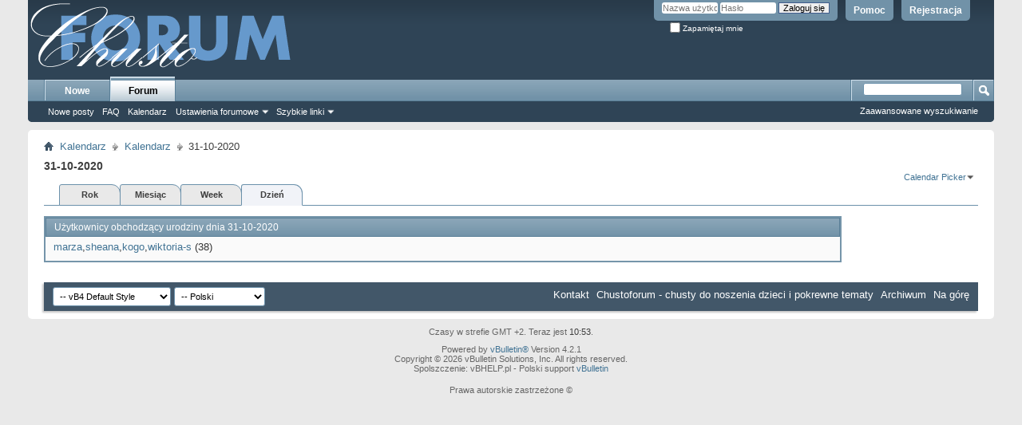

--- FILE ---
content_type: text/html; charset=utf-8
request_url: http://www.chusty.info/forum/calendar.php?do=getinfo&day=2020-10-31&c=1
body_size: 5189
content:
<!DOCTYPE html PUBLIC "-//W3C//DTD XHTML 1.0 Transitional//EN" "http://www.w3.org/TR/xhtml1/DTD/xhtml1-transitional.dtd">
<html xmlns="http://www.w3.org/1999/xhtml" xmlns:fb="http://www.facebook.com/2008/fbml" dir="ltr" lang="pl">
<head>
	<meta http-equiv="Content-Type" content="text/html; charset=utf-8" />
<meta id="e_vb_meta_bburl" name="vb_meta_bburl" content="https://chusty.info/forum" />
<base href="https://chusty.info/forum/" /><!--[if IE]></base><![endif]-->
<meta name="generator" content="vBulletin 4.2.1" />
<meta http-equiv="X-UA-Compatible" content="IE=9" />

	<link rel="Shortcut Icon" href="favicon.ico" type="image/x-icon" />


		<meta name="keywords" content="chusty,chusta,chusty do noszenia dzieci,nosidelka,nosidla,pieluchy,pieluszki,wychowanie bezpieluszkowe,forum" />
		<meta name="description" content="Chusty.info - chusty do noszenia dzieci, wychowanie bezpieluszkowe i pokrewne tematy" />





<script type="text/javascript">
<!--
	if (typeof YAHOO === 'undefined') // Load ALL YUI Local
	{
		document.write('<script type="text/javascript" src="clientscript/yui/yuiloader-dom-event/yuiloader-dom-event.js?v=421"><\/script>');
		document.write('<script type="text/javascript" src="clientscript/yui/connection/connection-min.js?v=421"><\/script>');
		var yuipath = 'clientscript/yui';
		var yuicombopath = '';
		var remoteyui = false;
	}
	else	// Load Rest of YUI remotely (where possible)
	{
		var yuipath = 'clientscript/yui';
		var yuicombopath = '';
		var remoteyui = true;
		if (!yuicombopath)
		{
			document.write('<script type="text/javascript" src="clientscript/yui/connection/connection-min.js?v=421"><\/script>');
		}
	}
	var SESSIONURL = "s=0ab752ad91b4698e48a36c6af9998f91&";
	var SECURITYTOKEN = "guest";
	var IMGDIR_MISC = "images/misc";
	var IMGDIR_BUTTON = "images/buttons";
	var vb_disable_ajax = parseInt("0", 10);
	var SIMPLEVERSION = "421";
	var BBURL = "https://chusty.info/forum";
	var LOGGEDIN = 0 > 0 ? true : false;
	var THIS_SCRIPT = "calendar";
	var RELPATH = "calendar.php?do=getinfo&amp;day=2020-10-31&amp;c=1";
	var PATHS = {
		forum : "",
		cms   : "",
		blog  : ""
	};
	var AJAXBASEURL = "http://www.chusty.info/forum/";
// -->
</script>
<script type="text/javascript" src="https://chusty.info/forum/clientscript/vbulletin-core.js?v=421"></script>





	<link rel="stylesheet" type="text/css" href="css.php?styleid=5&amp;langid=50&amp;d=1549572583&amp;td=ltr&amp;sheet=bbcode.css,editor.css,popupmenu.css,reset-fonts.css,vbulletin.css,vbulletin-chrome.css,vbulletin-formcontrols.css," />

	<!--[if lt IE 8]>
	<link rel="stylesheet" type="text/css" href="css.php?styleid=5&amp;langid=50&amp;d=1549572583&amp;td=ltr&amp;sheet=popupmenu-ie.css,vbulletin-ie.css,vbulletin-chrome-ie.css,vbulletin-formcontrols-ie.css,editor-ie.css" />
	<![endif]-->


	<link rel="stylesheet" type="text/css" href="css.php?styleid=5&amp;langid=50&amp;d=1549572583&amp;td=ltr&amp;sheet=calendar.css,postbit.css" />
	<!--[if lt IE 8]><link rel="stylesheet" type="text/css" href="css.php?styleid=5&amp;langid=50&amp;d=1549572583&amp;td=ltr&amp;sheet=postbit-ie.css,calendar-ie.css" /><![endif]-->

	<title>Kalendarz</title>
	<link rel="stylesheet" type="text/css" href="css.php?styleid=5&amp;langid=50&amp;d=1549572583&amp;td=ltr&amp;sheet=additional.css" />


<script async src="https://www.googletagmanager.com/gtag/js?id=UA-113125005-1"></script>
<script>
  window.dataLayer = window.dataLayer || [];
  function gtag(){dataLayer.push(arguments);}
  gtag('js', new Date());

  gtag('config', 'UA-113125005-1');
</script>

</head>
<body>
	<div class="above_body"> <!-- closing tag is in template navbar -->
<div id="header" class="floatcontainer doc_header">
	<div><a name="top" href="forum.php?s=0ab752ad91b4698e48a36c6af9998f91" class="logo-image"><img src="images/misc/vbulletin4_logo.png" alt="Chusty.info - chusty do noszenia dzieci  i pokrewne tematy - Chustoforum" /></a></div>
	<div id="toplinks" class="toplinks">
		
			<ul class="nouser">
			
				<li><a href="register.php?s=0ab752ad91b4698e48a36c6af9998f91" rel="nofollow">Rejestracja</a></li>
			
				<li><a rel="help" href="faq.php?s=0ab752ad91b4698e48a36c6af9998f91">Pomoc</a></li>
				<li>
			<script type="text/javascript" src="clientscript/vbulletin_md5.js?v=421"></script>
			<form id="navbar_loginform" action="login.php?s=0ab752ad91b4698e48a36c6af9998f91&amp;do=login" method="post" onsubmit="md5hash(vb_login_password, vb_login_md5password, vb_login_md5password_utf, 0)">
				<fieldset id="logindetails" class="logindetails">
					<div>
						<div>
					<input type="text" class="textbox default-value" name="vb_login_username" id="navbar_username" size="10" accesskey="u" tabindex="101" value="Nazwa użytkownika" />
					<input type="password" class="textbox" tabindex="102" name="vb_login_password" id="navbar_password" size="10" />
					<input type="text" class="textbox default-value" tabindex="102" name="vb_login_password_hint" id="navbar_password_hint" size="10" value="Hasło" style="display:none;" />
					<input type="submit" class="loginbutton" tabindex="104" value="Zaloguj się" title="Podaj swoją nazwę użytkownika i hasło w przeznaczonych do tego polach i kliknij przycisk 'Zarejestruj' by stworzyć swój profil." accesskey="s" />
						</div>
					</div>
				</fieldset>
				<div id="remember" class="remember">
					<label for="cb_cookieuser_navbar"><input type="checkbox" name="cookieuser" value="1" id="cb_cookieuser_navbar" class="cb_cookieuser_navbar" accesskey="c" tabindex="103" /> Zapamiętaj mnie</label>
				</div>

				<input type="hidden" name="s" value="0ab752ad91b4698e48a36c6af9998f91" />
				<input type="hidden" name="securitytoken" value="guest" />
				<input type="hidden" name="do" value="login" />
				<input type="hidden" name="vb_login_md5password" />
				<input type="hidden" name="vb_login_md5password_utf" />
			</form>
			<script type="text/javascript">
			YAHOO.util.Dom.setStyle('navbar_password_hint', "display", "inline");
			YAHOO.util.Dom.setStyle('navbar_password', "display", "none");
			vB_XHTML_Ready.subscribe(function()
			{
			//
				YAHOO.util.Event.on('navbar_username', "focus", navbar_username_focus);
				YAHOO.util.Event.on('navbar_username', "blur", navbar_username_blur);
				YAHOO.util.Event.on('navbar_password_hint', "focus", navbar_password_hint);
				YAHOO.util.Event.on('navbar_password', "blur", navbar_password);
			});
			
			function navbar_username_focus(e)
			{
			//
				var textbox = YAHOO.util.Event.getTarget(e);
				if (textbox.value == 'Nazwa użytkownika')
				{
				//
					textbox.value='';
					textbox.style.color='#000000';
				}
			}

			function navbar_username_blur(e)
			{
			//
				var textbox = YAHOO.util.Event.getTarget(e);
				if (textbox.value == '')
				{
				//
					textbox.value='Nazwa użytkownika';
					textbox.style.color='#777777';
				}
			}
			
			function navbar_password_hint(e)
			{
			//
				var textbox = YAHOO.util.Event.getTarget(e);
				
				YAHOO.util.Dom.setStyle('navbar_password_hint', "display", "none");
				YAHOO.util.Dom.setStyle('navbar_password', "display", "inline");
				YAHOO.util.Dom.get('navbar_password').focus();
			}

			function navbar_password(e)
			{
			//
				var textbox = YAHOO.util.Event.getTarget(e);
				
				if (textbox.value == '')
				{
					YAHOO.util.Dom.setStyle('navbar_password_hint', "display", "inline");
					YAHOO.util.Dom.setStyle('navbar_password', "display", "none");
				}
			}
			</script>
				</li>
				
					
				
			</ul>
		
	</div>
	<div class="ad_global_header">
		 
		 
	</div>
	<hr />
</div>
	<div id="navbar" class="navbar">
	<ul id="navtabs" class="navtabs floatcontainer">
		
		
	
		<li  id="vbtab_whatsnew">
			<a class="navtab" href="activity.php?s=0ab752ad91b4698e48a36c6af9998f91">Nowe</a>
		</li>
		
		

	
		<li class="selected" id="vbtab_forum">
			<a class="navtab" href="forum.php?s=0ab752ad91b4698e48a36c6af9998f91">Forum</a>
		</li>
		
		
			<ul class="floatcontainer">
				
					
						
							<li id="vbflink_newposts"><a href="search.php?s=0ab752ad91b4698e48a36c6af9998f91&amp;do=getnew&amp;contenttype=vBForum_Post">Nowe posty</a></li>
						
					
				
					
						
							<li id="vbflink_faq"><a href="faq.php?s=0ab752ad91b4698e48a36c6af9998f91">FAQ</a></li>
						
					
				
					
						
							<li id="vbflink_calendar"><a href="calendar.php?s=0ab752ad91b4698e48a36c6af9998f91">Kalendarz</a></li>
						
					
				
					
						<li class="popupmenu" id="vbmenu_actions">
							<a href="javascript://" class="popupctrl">Ustawienia forumowe</a>
							<ul class="popupbody popuphover">
								
									<li id="vbalink_mfr"><a href="forumdisplay.php?s=0ab752ad91b4698e48a36c6af9998f91&amp;do=markread&amp;markreadhash=guest">Zaznacz forum jako przeczytane</a></li>
								
							</ul>
						</li>
					
				
					
						<li class="popupmenu" id="vbmenu_qlinks">
							<a href="javascript://" class="popupctrl">Szybkie linki</a>
							<ul class="popupbody popuphover">
								
									<li id="vbqlink_posts"><a href="search.php?s=0ab752ad91b4698e48a36c6af9998f91&amp;do=getdaily&amp;contenttype=vBForum_Post">Dzisiejsze posty</a></li>
								
									<li id="vbqlink_leaders"><a href="showgroups.php?s=0ab752ad91b4698e48a36c6af9998f91">View Site Leaders</a></li>
								
							</ul>
						</li>
					
				
			</ul>
		

		
	</ul>
	
		<div id="globalsearch" class="globalsearch">
			<form action="search.php?s=0ab752ad91b4698e48a36c6af9998f91&amp;do=process" method="post" id="navbar_search" class="navbar_search">
				
				<input type="hidden" name="securitytoken" value="guest" />
				<input type="hidden" name="do" value="process" />
				<span class="textboxcontainer"><span><input type="text" value="" name="query" class="textbox" tabindex="99"/></span></span>
				<span class="buttoncontainer"><span><input type="image" class="searchbutton" src="images/buttons/search.png" name="submit" onclick="document.getElementById('navbar_search').submit;" tabindex="100"/></span></span>
			</form>
			<ul class="navbar_advanced_search">
				<li><a href="search.php?s=0ab752ad91b4698e48a36c6af9998f91" accesskey="4">Zaawansowane wyszukiwanie</a></li>
				
			</ul>
		</div>
	
</div>
</div><!-- closing div for above_body -->

<div class="body_wrapper">
<div id="breadcrumb" class="breadcrumb">
	<ul class="floatcontainer">
		<li class="navbithome"><a href="index.php?s=0ab752ad91b4698e48a36c6af9998f91" accesskey="1"><img src="images/misc/navbit-home.png" alt="Strona główna" /></a></li>
		
	<li class="navbit"><a href="calendar.php?s=0ab752ad91b4698e48a36c6af9998f91">Kalendarz</a></li>

	<li class="navbit"><a href="calendar.php?s=0ab752ad91b4698e48a36c6af9998f91&amp;c=1">Kalendarz</a></li>

		
	<li class="navbit lastnavbit"><span>31-10-2020</span></li>

	</ul>
	<hr />
</div>


 
 




	<div id="pagetitle">
		<h1>31-10-2020</h1>
	</div>

	<div class="popupgroup" id="calendarpicker">
	<div class="popupmenu">
		<a href="javascript://" class="popupctrl">Calendar Picker</a>
		<ul class="popupbody popuphover">
			<li><a href="calendar.php?s=0ab752ad91b4698e48a36c6af9998f91&amp;calendarid=1">Kalendarz</a></li>
		</ul>
	</div>
</div>
	
	<dl class="tabslight floatcontainer">
		<dt>Tryb widoku</dt>
		<dd><a href="calendar.php?s=0ab752ad91b4698e48a36c6af9998f91&amp;c=1&amp;do=displayyear">Rok</a></dd>
		<dd><a href="calendar.php?s=0ab752ad91b4698e48a36c6af9998f91&amp;c=1&amp;do=displaymonth">Miesiąc</a></dd>
		<dd><a href="calendar.php?s=0ab752ad91b4698e48a36c6af9998f91&amp;c=1&amp;do=displayweek">Week</a></dd>
		<dd class="selected" ><a href="calendar.php?s=0ab752ad91b4698e48a36c6af9998f91&amp;do=getinfo&amp;day=2026-1-17&amp;c=1">Dzień</a></dd>
	</dl>
	
	<div id="calendar_main">
		<ul id="calendar_content">
	
		<li class="eventbit birthdays">
			<div class="posthead">
				<span class="birthdate">Użytkownicy obchodzący urodziny dnia 31-10-2020</span>
			</div>
			<div class="eventbody">
				<div class="eventrow">
					<dl>
						<dt></dt>
						<dd><a class="username" href="member.php/1292-marza?s=0ab752ad91b4698e48a36c6af9998f91">marza</a></dd><dd><a class="username" href="member.php/4780-sheana?s=0ab752ad91b4698e48a36c6af9998f91">sheana</a></dd><dd><a class="username" href="member.php/9300-kogo?s=0ab752ad91b4698e48a36c6af9998f91">kogo</a></dd><dd><a class="username" href="member.php/2708-wiktoria-s?s=0ab752ad91b4698e48a36c6af9998f91">wiktoria-s</a> (38)</dd>
					</dl>
				</div>
			</div>
		</li>
	
	
</ul>
	</div>

	<div id="calendar_nav">
		
		
		
	</div>

	
<div style="clear: left">
   
   
</div>

<div id="footer" class="floatcontainer footer">

	<form action="forum.php" method="get" id="footer_select" class="footer_select">

		
			<select name="styleid" onchange="switch_id(this, 'style')">
				<optgroup label="Szybki wybór stylu"><option class="hidden"></option></optgroup>
				
					
					<optgroup label="&nbsp;Standard Styles">
									
					
	<option value="5" class="" selected="selected">-- vB4 Default Style</option>

	<option value="26" class="" >---- 3</option>

	<option value="27" class="" >---- 4</option>

	<option value="28" class="" >---- 5</option>

	<option value="29" class="" >---- 6</option>

	<option value="30" class="" >---- 7</option>

	<option value="32" class="" >---- 8</option>

	<option value="33" class="" >---- 9</option>

					
					</optgroup>
										
				
				
					
					<optgroup label="&nbsp;Style mobilne">
					
					
	<option value="20" class="" >-- Default Mobile Style</option>

					
					</optgroup>
										
				
			</select>	
		
		
		
			<select name="langid" onchange="switch_id(this, 'lang')">
				<optgroup label="Szybki wybór języka">
					
	<option value="1" class="" >-- English (US)</option>

	<option value="50" class="" selected="selected">-- Polski</option>

				</optgroup>
			</select>
		
	</form>

	<ul id="footer_links" class="footer_links">
		<li><a href="sendmessage.php?s=0ab752ad91b4698e48a36c6af9998f91" rel="nofollow" accesskey="9">Kontakt</a></li>
		<li><a href="https://chusty.info">Chustoforum - chusty do noszenia dzieci i pokrewne tematy</a></li>
		
		
		<li><a href="archive/index.php?s=0ab752ad91b4698e48a36c6af9998f91">Archiwum</a></li>
		
		
		
		<li><a href="calendar.php?do=getinfo&amp;day=2020-10-31&amp;c=1#top" onclick="document.location.hash='top'; return false;">Na górę</a></li>
	</ul>
	
	
	
	
	<script type="text/javascript">
	<!--
		// Main vBulletin Javascript Initialization
		vBulletin_init();
	//-->
	</script>
        
</div>
</div> <!-- closing div for body_wrapper -->

<div class="below_body">
<div id="footer_time" class="shade footer_time">Czasy w strefie  GMT +2. Teraz jest <span class="time">10:53</span>.</div>

<div id="footer_copyright" class="shade footer_copyright">
	<!-- Do not remove this copyright notice -->
	Powered by <a href="http://www.vbulletin.com" id="vbulletinlink">vBulletin&reg;</a> Version 4.2.1 <br />Copyright &copy; 2026 vBulletin Solutions, Inc. All rights reserved.<br />
Spolszczenie: vBHELP.pl - Polski support <a href=http://vbhelp.pl>vBulletin</a>
	<!-- Do not remove this copyright notice -->	
</div>
<div id="footer_morecopyright" class="shade footer_morecopyright">
	<!-- Do not remove cronimage or your scheduled tasks will cease to function -->
	
	<!-- Do not remove cronimage or your scheduled tasks will cease to function -->
	Prawa autorskie zastrzeżone ©
	
</div>
  

	

</div>
</body>
</html>